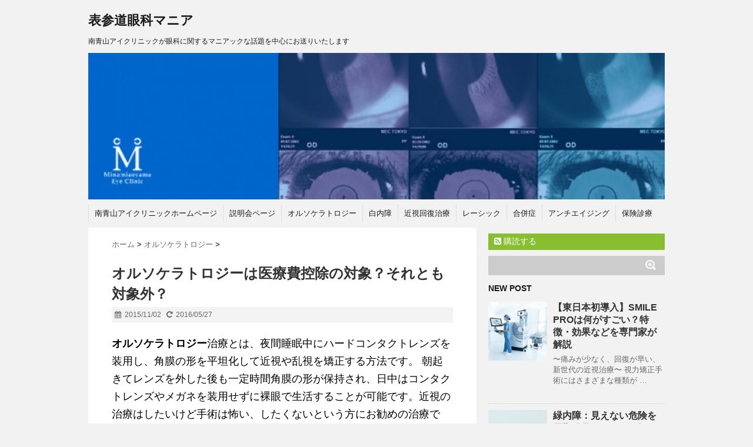

--- FILE ---
content_type: text/html; charset=UTF-8
request_url: https://www.minamiaoyama.or.jp/blog/post-939/
body_size: 16741
content:
<!DOCTYPE html>
<!--[if lt IE 7]> <html class="ie6" dir="ltr" lang="ja" prefix="og: https://ogp.me/ns#"> <![endif]-->
<!--[if IE 7]> <html class="i7" dir="ltr" lang="ja" prefix="og: https://ogp.me/ns#"> <![endif]-->
<!--[if IE 8]> <html class="ie" dir="ltr" lang="ja" prefix="og: https://ogp.me/ns#"> <![endif]-->
<!--[if gt IE 8]><!--> <html dir="ltr" lang="ja" prefix="og: https://ogp.me/ns#"> <!--<![endif]-->
<head>
<meta charset="UTF-8" />
<meta name="viewport" content="width=device-width,initial-scale=1.0,user-scalable=no">
<meta name="format-detection" content="telephone=no" />

<link rel="stylesheet" href="https://www.minamiaoyama.or.jp/blog/wp-content/themes/stinger5ver20150505b/css/normalize.css">
<link rel="stylesheet" href="https://www.minamiaoyama.or.jp/blog/wp-content/themes/stinger5ver20150505b/style.css" type="text/css" media="screen" />
<link rel="alternate" type="application/rss+xml" title="表参道眼科マニア RSS Feed" href="https://www.minamiaoyama.or.jp/blog/feed/" />
<link rel="pingback" href="https://www.minamiaoyama.or.jp/blog/xmlrpc.php" />
<link rel="shortcut icon" href="https://www.minamiaoyama.or.jp/blog/wp-content/themes/stinger5ver20150505b/images/logo.ico" />
<link href="//netdna.bootstrapcdn.com/font-awesome/4.0.3/css/font-awesome.css" rel="stylesheet">
<!--[if lt IE 9]>
<script src="//css3-mediaqueries-js.googlecode.com/svn/trunk/css3-mediaqueries.js"></script>
<script src="https://www.minamiaoyama.or.jp/blog/wp-content/themes/stinger5ver20150505b/js/html5shiv.js"></script>
<![endif]-->

		<!-- All in One SEO 4.9.3 - aioseo.com -->
		<title>オルソケラトロジーは医療費控除の対象？それとも対象外？ | 表参道眼科マニア</title>
	<meta name="description" content="オルソケラトロジー治療とは、夜間睡眠中にハードコンタクトレンズを装用し、角膜の形を平坦化して近視や乱視を矯正す" />
	<meta name="robots" content="max-image-preview:large" />
	<meta name="author" content="院長　戸田郁子監修"/>
	<link rel="canonical" href="https://www.minamiaoyama.or.jp/blog/post-939/" />
	<meta name="generator" content="All in One SEO (AIOSEO) 4.9.3" />
		<meta property="og:locale" content="ja_JP" />
		<meta property="og:site_name" content="表参道眼科マニア | 南青山アイクリニックが眼科に関するマニアックな話題を中心にお送りいたします" />
		<meta property="og:type" content="article" />
		<meta property="og:title" content="オルソケラトロジーは医療費控除の対象？それとも対象外？ | 表参道眼科マニア" />
		<meta property="og:description" content="オルソケラトロジー治療とは、夜間睡眠中にハードコンタクトレンズを装用し、角膜の形を平坦化して近視や乱視を矯正す" />
		<meta property="og:url" content="https://www.minamiaoyama.or.jp/blog/post-939/" />
		<meta property="article:published_time" content="2015-11-02T02:38:40+00:00" />
		<meta property="article:modified_time" content="2016-05-27T08:00:41+00:00" />
		<meta property="article:author" content="https://www.facebook.com/minamiaoyamaeyeclinic?fref=ts" />
		<meta name="twitter:card" content="summary" />
		<meta name="twitter:title" content="オルソケラトロジーは医療費控除の対象？それとも対象外？ | 表参道眼科マニア" />
		<meta name="twitter:description" content="オルソケラトロジー治療とは、夜間睡眠中にハードコンタクトレンズを装用し、角膜の形を平坦化して近視や乱視を矯正す" />
		<script type="application/ld+json" class="aioseo-schema">
			{"@context":"https:\/\/schema.org","@graph":[{"@type":"Article","@id":"https:\/\/www.minamiaoyama.or.jp\/blog\/post-939\/#article","name":"\u30aa\u30eb\u30bd\u30b1\u30e9\u30c8\u30ed\u30b8\u30fc\u306f\u533b\u7642\u8cbb\u63a7\u9664\u306e\u5bfe\u8c61\uff1f\u305d\u308c\u3068\u3082\u5bfe\u8c61\u5916\uff1f | \u8868\u53c2\u9053\u773c\u79d1\u30de\u30cb\u30a2","headline":"\u30aa\u30eb\u30bd\u30b1\u30e9\u30c8\u30ed\u30b8\u30fc\u306f\u533b\u7642\u8cbb\u63a7\u9664\u306e\u5bfe\u8c61\uff1f\u305d\u308c\u3068\u3082\u5bfe\u8c61\u5916\uff1f","author":{"@id":"https:\/\/www.minamiaoyama.or.jp\/blog\/author\/maec\/#author"},"publisher":{"@id":"https:\/\/www.minamiaoyama.or.jp\/blog\/#organization"},"image":{"@type":"ImageObject","url":"https:\/\/www.minamiaoyama.or.jp\/blog\/wp-content\/uploads\/2015\/09\/09_img00.jpg","width":284,"height":258},"datePublished":"2015-11-02T11:38:40+09:00","dateModified":"2016-05-27T17:00:41+09:00","inLanguage":"ja","mainEntityOfPage":{"@id":"https:\/\/www.minamiaoyama.or.jp\/blog\/post-939\/#webpage"},"isPartOf":{"@id":"https:\/\/www.minamiaoyama.or.jp\/blog\/post-939\/#webpage"},"articleSection":"\u30aa\u30eb\u30bd\u30b1\u30e9\u30c8\u30ed\u30b8\u30fc, \u30b9\u30bf\u30c3\u30d5\u30d6\u30ed\u30b0"},{"@type":"BreadcrumbList","@id":"https:\/\/www.minamiaoyama.or.jp\/blog\/post-939\/#breadcrumblist","itemListElement":[{"@type":"ListItem","@id":"https:\/\/www.minamiaoyama.or.jp\/blog#listItem","position":1,"name":"\u30db\u30fc\u30e0","item":"https:\/\/www.minamiaoyama.or.jp\/blog","nextItem":{"@type":"ListItem","@id":"https:\/\/www.minamiaoyama.or.jp\/blog\/category\/%e3%82%aa%e3%83%ab%e3%82%bd%e3%82%b1%e3%83%a9%e3%83%88%e3%83%ad%e3%82%b8%e3%83%bc\/#listItem","name":"\u30aa\u30eb\u30bd\u30b1\u30e9\u30c8\u30ed\u30b8\u30fc"}},{"@type":"ListItem","@id":"https:\/\/www.minamiaoyama.or.jp\/blog\/category\/%e3%82%aa%e3%83%ab%e3%82%bd%e3%82%b1%e3%83%a9%e3%83%88%e3%83%ad%e3%82%b8%e3%83%bc\/#listItem","position":2,"name":"\u30aa\u30eb\u30bd\u30b1\u30e9\u30c8\u30ed\u30b8\u30fc","item":"https:\/\/www.minamiaoyama.or.jp\/blog\/category\/%e3%82%aa%e3%83%ab%e3%82%bd%e3%82%b1%e3%83%a9%e3%83%88%e3%83%ad%e3%82%b8%e3%83%bc\/","nextItem":{"@type":"ListItem","@id":"https:\/\/www.minamiaoyama.or.jp\/blog\/post-939\/#listItem","name":"\u30aa\u30eb\u30bd\u30b1\u30e9\u30c8\u30ed\u30b8\u30fc\u306f\u533b\u7642\u8cbb\u63a7\u9664\u306e\u5bfe\u8c61\uff1f\u305d\u308c\u3068\u3082\u5bfe\u8c61\u5916\uff1f"},"previousItem":{"@type":"ListItem","@id":"https:\/\/www.minamiaoyama.or.jp\/blog#listItem","name":"\u30db\u30fc\u30e0"}},{"@type":"ListItem","@id":"https:\/\/www.minamiaoyama.or.jp\/blog\/post-939\/#listItem","position":3,"name":"\u30aa\u30eb\u30bd\u30b1\u30e9\u30c8\u30ed\u30b8\u30fc\u306f\u533b\u7642\u8cbb\u63a7\u9664\u306e\u5bfe\u8c61\uff1f\u305d\u308c\u3068\u3082\u5bfe\u8c61\u5916\uff1f","previousItem":{"@type":"ListItem","@id":"https:\/\/www.minamiaoyama.or.jp\/blog\/category\/%e3%82%aa%e3%83%ab%e3%82%bd%e3%82%b1%e3%83%a9%e3%83%88%e3%83%ad%e3%82%b8%e3%83%bc\/#listItem","name":"\u30aa\u30eb\u30bd\u30b1\u30e9\u30c8\u30ed\u30b8\u30fc"}}]},{"@type":"Organization","@id":"https:\/\/www.minamiaoyama.or.jp\/blog\/#organization","name":"\u8868\u53c2\u9053\u773c\u79d1\u30de\u30cb\u30a2","description":"\u5357\u9752\u5c71\u30a2\u30a4\u30af\u30ea\u30cb\u30c3\u30af\u304c\u773c\u79d1\u306b\u95a2\u3059\u308b\u30de\u30cb\u30a2\u30c3\u30af\u306a\u8a71\u984c\u3092\u4e2d\u5fc3\u306b\u304a\u9001\u308a\u3044\u305f\u3057\u307e\u3059","url":"https:\/\/www.minamiaoyama.or.jp\/blog\/"},{"@type":"Person","@id":"https:\/\/www.minamiaoyama.or.jp\/blog\/author\/maec\/#author","url":"https:\/\/www.minamiaoyama.or.jp\/blog\/author\/maec\/","name":"\u9662\u9577\u3000\u6238\u7530\u90c1\u5b50\u76e3\u4fee","image":{"@type":"ImageObject","@id":"https:\/\/www.minamiaoyama.or.jp\/blog\/post-939\/#authorImage","url":"https:\/\/secure.gravatar.com\/avatar\/e83e95c884edec5048bf93fc87e0bbc2?s=96&d=mm&r=g","width":96,"height":96,"caption":"\u9662\u9577\u3000\u6238\u7530\u90c1\u5b50\u76e3\u4fee"},"sameAs":["https:\/\/www.facebook.com\/minamiaoyamaeyeclinic?fref=ts"]},{"@type":"WebPage","@id":"https:\/\/www.minamiaoyama.or.jp\/blog\/post-939\/#webpage","url":"https:\/\/www.minamiaoyama.or.jp\/blog\/post-939\/","name":"\u30aa\u30eb\u30bd\u30b1\u30e9\u30c8\u30ed\u30b8\u30fc\u306f\u533b\u7642\u8cbb\u63a7\u9664\u306e\u5bfe\u8c61\uff1f\u305d\u308c\u3068\u3082\u5bfe\u8c61\u5916\uff1f | \u8868\u53c2\u9053\u773c\u79d1\u30de\u30cb\u30a2","description":"\u30aa\u30eb\u30bd\u30b1\u30e9\u30c8\u30ed\u30b8\u30fc\u6cbb\u7642\u3068\u306f\u3001\u591c\u9593\u7761\u7720\u4e2d\u306b\u30cf\u30fc\u30c9\u30b3\u30f3\u30bf\u30af\u30c8\u30ec\u30f3\u30ba\u3092\u88c5\u7528\u3057\u3001\u89d2\u819c\u306e\u5f62\u3092\u5e73\u5766\u5316\u3057\u3066\u8fd1\u8996\u3084\u4e71\u8996\u3092\u77ef\u6b63\u3059","inLanguage":"ja","isPartOf":{"@id":"https:\/\/www.minamiaoyama.or.jp\/blog\/#website"},"breadcrumb":{"@id":"https:\/\/www.minamiaoyama.or.jp\/blog\/post-939\/#breadcrumblist"},"author":{"@id":"https:\/\/www.minamiaoyama.or.jp\/blog\/author\/maec\/#author"},"creator":{"@id":"https:\/\/www.minamiaoyama.or.jp\/blog\/author\/maec\/#author"},"image":{"@type":"ImageObject","url":"https:\/\/www.minamiaoyama.or.jp\/blog\/wp-content\/uploads\/2015\/09\/09_img00.jpg","@id":"https:\/\/www.minamiaoyama.or.jp\/blog\/post-939\/#mainImage","width":284,"height":258},"primaryImageOfPage":{"@id":"https:\/\/www.minamiaoyama.or.jp\/blog\/post-939\/#mainImage"},"datePublished":"2015-11-02T11:38:40+09:00","dateModified":"2016-05-27T17:00:41+09:00"},{"@type":"WebSite","@id":"https:\/\/www.minamiaoyama.or.jp\/blog\/#website","url":"https:\/\/www.minamiaoyama.or.jp\/blog\/","name":"\u8868\u53c2\u9053\u773c\u79d1\u30de\u30cb\u30a2","description":"\u5357\u9752\u5c71\u30a2\u30a4\u30af\u30ea\u30cb\u30c3\u30af\u304c\u773c\u79d1\u306b\u95a2\u3059\u308b\u30de\u30cb\u30a2\u30c3\u30af\u306a\u8a71\u984c\u3092\u4e2d\u5fc3\u306b\u304a\u9001\u308a\u3044\u305f\u3057\u307e\u3059","inLanguage":"ja","publisher":{"@id":"https:\/\/www.minamiaoyama.or.jp\/blog\/#organization"}}]}
		</script>
		<!-- All in One SEO -->

<link rel='dns-prefetch' href='//ajax.googleapis.com' />
<link rel='dns-prefetch' href='//www.googletagmanager.com' />
<script type="text/javascript">
window._wpemojiSettings = {"baseUrl":"https:\/\/s.w.org\/images\/core\/emoji\/14.0.0\/72x72\/","ext":".png","svgUrl":"https:\/\/s.w.org\/images\/core\/emoji\/14.0.0\/svg\/","svgExt":".svg","source":{"concatemoji":"https:\/\/www.minamiaoyama.or.jp\/blog\/wp-includes\/js\/wp-emoji-release.min.js?ver=6.1.9"}};
/*! This file is auto-generated */
!function(e,a,t){var n,r,o,i=a.createElement("canvas"),p=i.getContext&&i.getContext("2d");function s(e,t){var a=String.fromCharCode,e=(p.clearRect(0,0,i.width,i.height),p.fillText(a.apply(this,e),0,0),i.toDataURL());return p.clearRect(0,0,i.width,i.height),p.fillText(a.apply(this,t),0,0),e===i.toDataURL()}function c(e){var t=a.createElement("script");t.src=e,t.defer=t.type="text/javascript",a.getElementsByTagName("head")[0].appendChild(t)}for(o=Array("flag","emoji"),t.supports={everything:!0,everythingExceptFlag:!0},r=0;r<o.length;r++)t.supports[o[r]]=function(e){if(p&&p.fillText)switch(p.textBaseline="top",p.font="600 32px Arial",e){case"flag":return s([127987,65039,8205,9895,65039],[127987,65039,8203,9895,65039])?!1:!s([55356,56826,55356,56819],[55356,56826,8203,55356,56819])&&!s([55356,57332,56128,56423,56128,56418,56128,56421,56128,56430,56128,56423,56128,56447],[55356,57332,8203,56128,56423,8203,56128,56418,8203,56128,56421,8203,56128,56430,8203,56128,56423,8203,56128,56447]);case"emoji":return!s([129777,127995,8205,129778,127999],[129777,127995,8203,129778,127999])}return!1}(o[r]),t.supports.everything=t.supports.everything&&t.supports[o[r]],"flag"!==o[r]&&(t.supports.everythingExceptFlag=t.supports.everythingExceptFlag&&t.supports[o[r]]);t.supports.everythingExceptFlag=t.supports.everythingExceptFlag&&!t.supports.flag,t.DOMReady=!1,t.readyCallback=function(){t.DOMReady=!0},t.supports.everything||(n=function(){t.readyCallback()},a.addEventListener?(a.addEventListener("DOMContentLoaded",n,!1),e.addEventListener("load",n,!1)):(e.attachEvent("onload",n),a.attachEvent("onreadystatechange",function(){"complete"===a.readyState&&t.readyCallback()})),(e=t.source||{}).concatemoji?c(e.concatemoji):e.wpemoji&&e.twemoji&&(c(e.twemoji),c(e.wpemoji)))}(window,document,window._wpemojiSettings);
</script>
<style type="text/css">
img.wp-smiley,
img.emoji {
	display: inline !important;
	border: none !important;
	box-shadow: none !important;
	height: 1em !important;
	width: 1em !important;
	margin: 0 0.07em !important;
	vertical-align: -0.1em !important;
	background: none !important;
	padding: 0 !important;
}
</style>
	<link rel='stylesheet' id='wp-block-library-css' href='https://www.minamiaoyama.or.jp/blog/wp-includes/css/dist/block-library/style.min.css?ver=6.1.9' type='text/css' media='all' />
<link rel='stylesheet' id='aioseo/css/src/vue/standalone/blocks/table-of-contents/global.scss-css' href='https://www.minamiaoyama.or.jp/blog/wp-content/plugins/all-in-one-seo-pack/dist/Lite/assets/css/table-of-contents/global.e90f6d47.css?ver=4.9.3' type='text/css' media='all' />
<link rel='stylesheet' id='classic-theme-styles-css' href='https://www.minamiaoyama.or.jp/blog/wp-includes/css/classic-themes.min.css?ver=1' type='text/css' media='all' />
<style id='global-styles-inline-css' type='text/css'>
body{--wp--preset--color--black: #000000;--wp--preset--color--cyan-bluish-gray: #abb8c3;--wp--preset--color--white: #ffffff;--wp--preset--color--pale-pink: #f78da7;--wp--preset--color--vivid-red: #cf2e2e;--wp--preset--color--luminous-vivid-orange: #ff6900;--wp--preset--color--luminous-vivid-amber: #fcb900;--wp--preset--color--light-green-cyan: #7bdcb5;--wp--preset--color--vivid-green-cyan: #00d084;--wp--preset--color--pale-cyan-blue: #8ed1fc;--wp--preset--color--vivid-cyan-blue: #0693e3;--wp--preset--color--vivid-purple: #9b51e0;--wp--preset--gradient--vivid-cyan-blue-to-vivid-purple: linear-gradient(135deg,rgba(6,147,227,1) 0%,rgb(155,81,224) 100%);--wp--preset--gradient--light-green-cyan-to-vivid-green-cyan: linear-gradient(135deg,rgb(122,220,180) 0%,rgb(0,208,130) 100%);--wp--preset--gradient--luminous-vivid-amber-to-luminous-vivid-orange: linear-gradient(135deg,rgba(252,185,0,1) 0%,rgba(255,105,0,1) 100%);--wp--preset--gradient--luminous-vivid-orange-to-vivid-red: linear-gradient(135deg,rgba(255,105,0,1) 0%,rgb(207,46,46) 100%);--wp--preset--gradient--very-light-gray-to-cyan-bluish-gray: linear-gradient(135deg,rgb(238,238,238) 0%,rgb(169,184,195) 100%);--wp--preset--gradient--cool-to-warm-spectrum: linear-gradient(135deg,rgb(74,234,220) 0%,rgb(151,120,209) 20%,rgb(207,42,186) 40%,rgb(238,44,130) 60%,rgb(251,105,98) 80%,rgb(254,248,76) 100%);--wp--preset--gradient--blush-light-purple: linear-gradient(135deg,rgb(255,206,236) 0%,rgb(152,150,240) 100%);--wp--preset--gradient--blush-bordeaux: linear-gradient(135deg,rgb(254,205,165) 0%,rgb(254,45,45) 50%,rgb(107,0,62) 100%);--wp--preset--gradient--luminous-dusk: linear-gradient(135deg,rgb(255,203,112) 0%,rgb(199,81,192) 50%,rgb(65,88,208) 100%);--wp--preset--gradient--pale-ocean: linear-gradient(135deg,rgb(255,245,203) 0%,rgb(182,227,212) 50%,rgb(51,167,181) 100%);--wp--preset--gradient--electric-grass: linear-gradient(135deg,rgb(202,248,128) 0%,rgb(113,206,126) 100%);--wp--preset--gradient--midnight: linear-gradient(135deg,rgb(2,3,129) 0%,rgb(40,116,252) 100%);--wp--preset--duotone--dark-grayscale: url('#wp-duotone-dark-grayscale');--wp--preset--duotone--grayscale: url('#wp-duotone-grayscale');--wp--preset--duotone--purple-yellow: url('#wp-duotone-purple-yellow');--wp--preset--duotone--blue-red: url('#wp-duotone-blue-red');--wp--preset--duotone--midnight: url('#wp-duotone-midnight');--wp--preset--duotone--magenta-yellow: url('#wp-duotone-magenta-yellow');--wp--preset--duotone--purple-green: url('#wp-duotone-purple-green');--wp--preset--duotone--blue-orange: url('#wp-duotone-blue-orange');--wp--preset--font-size--small: 13px;--wp--preset--font-size--medium: 20px;--wp--preset--font-size--large: 36px;--wp--preset--font-size--x-large: 42px;--wp--preset--spacing--20: 0.44rem;--wp--preset--spacing--30: 0.67rem;--wp--preset--spacing--40: 1rem;--wp--preset--spacing--50: 1.5rem;--wp--preset--spacing--60: 2.25rem;--wp--preset--spacing--70: 3.38rem;--wp--preset--spacing--80: 5.06rem;}:where(.is-layout-flex){gap: 0.5em;}body .is-layout-flow > .alignleft{float: left;margin-inline-start: 0;margin-inline-end: 2em;}body .is-layout-flow > .alignright{float: right;margin-inline-start: 2em;margin-inline-end: 0;}body .is-layout-flow > .aligncenter{margin-left: auto !important;margin-right: auto !important;}body .is-layout-constrained > .alignleft{float: left;margin-inline-start: 0;margin-inline-end: 2em;}body .is-layout-constrained > .alignright{float: right;margin-inline-start: 2em;margin-inline-end: 0;}body .is-layout-constrained > .aligncenter{margin-left: auto !important;margin-right: auto !important;}body .is-layout-constrained > :where(:not(.alignleft):not(.alignright):not(.alignfull)){max-width: var(--wp--style--global--content-size);margin-left: auto !important;margin-right: auto !important;}body .is-layout-constrained > .alignwide{max-width: var(--wp--style--global--wide-size);}body .is-layout-flex{display: flex;}body .is-layout-flex{flex-wrap: wrap;align-items: center;}body .is-layout-flex > *{margin: 0;}:where(.wp-block-columns.is-layout-flex){gap: 2em;}.has-black-color{color: var(--wp--preset--color--black) !important;}.has-cyan-bluish-gray-color{color: var(--wp--preset--color--cyan-bluish-gray) !important;}.has-white-color{color: var(--wp--preset--color--white) !important;}.has-pale-pink-color{color: var(--wp--preset--color--pale-pink) !important;}.has-vivid-red-color{color: var(--wp--preset--color--vivid-red) !important;}.has-luminous-vivid-orange-color{color: var(--wp--preset--color--luminous-vivid-orange) !important;}.has-luminous-vivid-amber-color{color: var(--wp--preset--color--luminous-vivid-amber) !important;}.has-light-green-cyan-color{color: var(--wp--preset--color--light-green-cyan) !important;}.has-vivid-green-cyan-color{color: var(--wp--preset--color--vivid-green-cyan) !important;}.has-pale-cyan-blue-color{color: var(--wp--preset--color--pale-cyan-blue) !important;}.has-vivid-cyan-blue-color{color: var(--wp--preset--color--vivid-cyan-blue) !important;}.has-vivid-purple-color{color: var(--wp--preset--color--vivid-purple) !important;}.has-black-background-color{background-color: var(--wp--preset--color--black) !important;}.has-cyan-bluish-gray-background-color{background-color: var(--wp--preset--color--cyan-bluish-gray) !important;}.has-white-background-color{background-color: var(--wp--preset--color--white) !important;}.has-pale-pink-background-color{background-color: var(--wp--preset--color--pale-pink) !important;}.has-vivid-red-background-color{background-color: var(--wp--preset--color--vivid-red) !important;}.has-luminous-vivid-orange-background-color{background-color: var(--wp--preset--color--luminous-vivid-orange) !important;}.has-luminous-vivid-amber-background-color{background-color: var(--wp--preset--color--luminous-vivid-amber) !important;}.has-light-green-cyan-background-color{background-color: var(--wp--preset--color--light-green-cyan) !important;}.has-vivid-green-cyan-background-color{background-color: var(--wp--preset--color--vivid-green-cyan) !important;}.has-pale-cyan-blue-background-color{background-color: var(--wp--preset--color--pale-cyan-blue) !important;}.has-vivid-cyan-blue-background-color{background-color: var(--wp--preset--color--vivid-cyan-blue) !important;}.has-vivid-purple-background-color{background-color: var(--wp--preset--color--vivid-purple) !important;}.has-black-border-color{border-color: var(--wp--preset--color--black) !important;}.has-cyan-bluish-gray-border-color{border-color: var(--wp--preset--color--cyan-bluish-gray) !important;}.has-white-border-color{border-color: var(--wp--preset--color--white) !important;}.has-pale-pink-border-color{border-color: var(--wp--preset--color--pale-pink) !important;}.has-vivid-red-border-color{border-color: var(--wp--preset--color--vivid-red) !important;}.has-luminous-vivid-orange-border-color{border-color: var(--wp--preset--color--luminous-vivid-orange) !important;}.has-luminous-vivid-amber-border-color{border-color: var(--wp--preset--color--luminous-vivid-amber) !important;}.has-light-green-cyan-border-color{border-color: var(--wp--preset--color--light-green-cyan) !important;}.has-vivid-green-cyan-border-color{border-color: var(--wp--preset--color--vivid-green-cyan) !important;}.has-pale-cyan-blue-border-color{border-color: var(--wp--preset--color--pale-cyan-blue) !important;}.has-vivid-cyan-blue-border-color{border-color: var(--wp--preset--color--vivid-cyan-blue) !important;}.has-vivid-purple-border-color{border-color: var(--wp--preset--color--vivid-purple) !important;}.has-vivid-cyan-blue-to-vivid-purple-gradient-background{background: var(--wp--preset--gradient--vivid-cyan-blue-to-vivid-purple) !important;}.has-light-green-cyan-to-vivid-green-cyan-gradient-background{background: var(--wp--preset--gradient--light-green-cyan-to-vivid-green-cyan) !important;}.has-luminous-vivid-amber-to-luminous-vivid-orange-gradient-background{background: var(--wp--preset--gradient--luminous-vivid-amber-to-luminous-vivid-orange) !important;}.has-luminous-vivid-orange-to-vivid-red-gradient-background{background: var(--wp--preset--gradient--luminous-vivid-orange-to-vivid-red) !important;}.has-very-light-gray-to-cyan-bluish-gray-gradient-background{background: var(--wp--preset--gradient--very-light-gray-to-cyan-bluish-gray) !important;}.has-cool-to-warm-spectrum-gradient-background{background: var(--wp--preset--gradient--cool-to-warm-spectrum) !important;}.has-blush-light-purple-gradient-background{background: var(--wp--preset--gradient--blush-light-purple) !important;}.has-blush-bordeaux-gradient-background{background: var(--wp--preset--gradient--blush-bordeaux) !important;}.has-luminous-dusk-gradient-background{background: var(--wp--preset--gradient--luminous-dusk) !important;}.has-pale-ocean-gradient-background{background: var(--wp--preset--gradient--pale-ocean) !important;}.has-electric-grass-gradient-background{background: var(--wp--preset--gradient--electric-grass) !important;}.has-midnight-gradient-background{background: var(--wp--preset--gradient--midnight) !important;}.has-small-font-size{font-size: var(--wp--preset--font-size--small) !important;}.has-medium-font-size{font-size: var(--wp--preset--font-size--medium) !important;}.has-large-font-size{font-size: var(--wp--preset--font-size--large) !important;}.has-x-large-font-size{font-size: var(--wp--preset--font-size--x-large) !important;}
.wp-block-navigation a:where(:not(.wp-element-button)){color: inherit;}
:where(.wp-block-columns.is-layout-flex){gap: 2em;}
.wp-block-pullquote{font-size: 1.5em;line-height: 1.6;}
</style>
<script type='text/javascript' src='https://ajax.googleapis.com/ajax/libs/jquery/1.11.1/jquery.min.js?ver=6.1.9' id='jquery-js'></script>

<!-- Google アナリティクス スニペット (Site Kit が追加) -->
<script type='text/javascript' src='https://www.googletagmanager.com/gtag/js?id=UA-224718913-1' id='google_gtagjs-js' async></script>
<script type='text/javascript' id='google_gtagjs-js-after'>
window.dataLayer = window.dataLayer || [];function gtag(){dataLayer.push(arguments);}
gtag('set', 'linker', {"domains":["www.minamiaoyama.or.jp"]} );
gtag("js", new Date());
gtag("set", "developer_id.dZTNiMT", true);
gtag("config", "UA-224718913-1", {"anonymize_ip":true});
gtag("config", "G-D2NK8HSJ2M");
</script>

<!-- (ここまで) Google アナリティクス スニペット (Site Kit が追加) -->
<link rel="https://api.w.org/" href="https://www.minamiaoyama.or.jp/blog/wp-json/" /><link rel="alternate" type="application/json" href="https://www.minamiaoyama.or.jp/blog/wp-json/wp/v2/posts/939" /><link rel='shortlink' href='https://www.minamiaoyama.or.jp/blog/?p=939' />
<link rel="alternate" type="application/json+oembed" href="https://www.minamiaoyama.or.jp/blog/wp-json/oembed/1.0/embed?url=https%3A%2F%2Fwww.minamiaoyama.or.jp%2Fblog%2Fpost-939%2F" />
<link rel="alternate" type="text/xml+oembed" href="https://www.minamiaoyama.or.jp/blog/wp-json/oembed/1.0/embed?url=https%3A%2F%2Fwww.minamiaoyama.or.jp%2Fblog%2Fpost-939%2F&#038;format=xml" />
<meta name="generator" content="Site Kit by Google 1.71.0" /><style type="text/css">
/*グループ1
------------------------------------------------------------*/
/*ブログタイトル*/
header .sitename a {
 color: #1a1a1a;
}
/* メニュー */
nav li a {
 color: #1a1a1a;
}
/*キャプション */

header h1 {
 color: #1a1a1a;
}
header .descr {
 color: #1a1a1a;
}
/* アコーディオン */
#s-navi dt.trigger .op {
	color: #1a1a1a;
}
.acordion_tree li a {
	color: #1a1a1a;
}
/* サイド見出し */
aside h4 {
 color: #1a1a1a;
}
/* フッター文字 */
#footer,#footer .copy {
color: #1a1a1a;
}
/*グループ2
------------------------------------------------------------*/
/* 中見出し */
h2 {
 background: #f3f3f3;
 color: #1a1a1a;
}
h2:after {
 border-top: 10px solid #f3f3f3;
}
h2:before {
 border-top: 10px solid #f3f3f3;
}
/*小見出し*/
.post h3 {
 border-bottom: 1px #f3f3f3 dotted;
}
/* 記事タイトル下の線 */
.blogbox {
 border-top-color: #f3f3f3;
 border-bottom-color: #f3f3f3;
}
/* コメントボタン色 */
#comments input[type="submit"] {
background-color: #f3f3f3;
}
#comments input[type="submit"] {
color: #1a1a1a;
}
/*グループ3
------------------------------------------------------------*/
/* 記事タイトル下 */
.blogbox {
 background: #f3f3f3;
}
/*h4*/
.post h4{
background-color:#f3f3f3;
}
/* コメント */
#comments {
 background: #f3f3f3;
}
/* カレンダー曜日背景 */
#wp-calendar thead tr th {
 background: #f3f3f3;
}
/*グループ4
------------------------------------------------------------*/
/* RSSボタン */
.rssbox a {
	background-color: #87BF31;
}
/*グループ5
------------------------------------------------------------*/
/* 検索フォーム */
#s {
 background: #ccc;
}
#searchsubmit{
 background: #ccc;
}

</style>
<meta name="google-site-verification" content="9D-sYreEoOXiool6vvVRtEL2LIex98IGxc8_JnIglEs"><!-- All in one Favicon 4.8 --><link rel="shortcut icon" href="https://www.minamiaoyama.or.jp/blog/wp-content/uploads/2020/01/favicon.ico" />
<style type="text/css" id="custom-background-css">
body.custom-background { background-color: #f2f2f2; }
</style>
	<style type="text/css">.saboxplugin-wrap{-webkit-box-sizing:border-box;-moz-box-sizing:border-box;-ms-box-sizing:border-box;box-sizing:border-box;border:1px solid #eee;width:100%;clear:both;display:block;overflow:hidden;word-wrap:break-word;position:relative}.saboxplugin-wrap .saboxplugin-gravatar{float:left;padding:0 20px 20px 20px}.saboxplugin-wrap .saboxplugin-gravatar img{max-width:100px;height:auto;border-radius:0;}.saboxplugin-wrap .saboxplugin-authorname{font-size:18px;line-height:1;margin:20px 0 0 20px;display:block}.saboxplugin-wrap .saboxplugin-authorname a{text-decoration:none}.saboxplugin-wrap .saboxplugin-authorname a:focus{outline:0}.saboxplugin-wrap .saboxplugin-desc{display:block;margin:5px 20px}.saboxplugin-wrap .saboxplugin-desc a{text-decoration:underline}.saboxplugin-wrap .saboxplugin-desc p{margin:5px 0 12px}.saboxplugin-wrap .saboxplugin-web{margin:0 20px 15px;text-align:left}.saboxplugin-wrap .sab-web-position{text-align:right}.saboxplugin-wrap .saboxplugin-web a{color:#ccc;text-decoration:none}.saboxplugin-wrap .saboxplugin-socials{position:relative;display:block;background:#fcfcfc;padding:5px;border-top:1px solid #eee}.saboxplugin-wrap .saboxplugin-socials a svg{width:20px;height:20px}.saboxplugin-wrap .saboxplugin-socials a svg .st2{fill:#fff; transform-origin:center center;}.saboxplugin-wrap .saboxplugin-socials a svg .st1{fill:rgba(0,0,0,.3)}.saboxplugin-wrap .saboxplugin-socials a:hover{opacity:.8;-webkit-transition:opacity .4s;-moz-transition:opacity .4s;-o-transition:opacity .4s;transition:opacity .4s;box-shadow:none!important;-webkit-box-shadow:none!important}.saboxplugin-wrap .saboxplugin-socials .saboxplugin-icon-color{box-shadow:none;padding:0;border:0;-webkit-transition:opacity .4s;-moz-transition:opacity .4s;-o-transition:opacity .4s;transition:opacity .4s;display:inline-block;color:#fff;font-size:0;text-decoration:inherit;margin:5px;-webkit-border-radius:0;-moz-border-radius:0;-ms-border-radius:0;-o-border-radius:0;border-radius:0;overflow:hidden}.saboxplugin-wrap .saboxplugin-socials .saboxplugin-icon-grey{text-decoration:inherit;box-shadow:none;position:relative;display:-moz-inline-stack;display:inline-block;vertical-align:middle;zoom:1;margin:10px 5px;color:#444;fill:#444}.clearfix:after,.clearfix:before{content:' ';display:table;line-height:0;clear:both}.ie7 .clearfix{zoom:1}.saboxplugin-socials.sabox-colored .saboxplugin-icon-color .sab-twitch{border-color:#38245c}.saboxplugin-socials.sabox-colored .saboxplugin-icon-color .sab-addthis{border-color:#e91c00}.saboxplugin-socials.sabox-colored .saboxplugin-icon-color .sab-behance{border-color:#003eb0}.saboxplugin-socials.sabox-colored .saboxplugin-icon-color .sab-delicious{border-color:#06c}.saboxplugin-socials.sabox-colored .saboxplugin-icon-color .sab-deviantart{border-color:#036824}.saboxplugin-socials.sabox-colored .saboxplugin-icon-color .sab-digg{border-color:#00327c}.saboxplugin-socials.sabox-colored .saboxplugin-icon-color .sab-dribbble{border-color:#ba1655}.saboxplugin-socials.sabox-colored .saboxplugin-icon-color .sab-facebook{border-color:#1e2e4f}.saboxplugin-socials.sabox-colored .saboxplugin-icon-color .sab-flickr{border-color:#003576}.saboxplugin-socials.sabox-colored .saboxplugin-icon-color .sab-github{border-color:#264874}.saboxplugin-socials.sabox-colored .saboxplugin-icon-color .sab-google{border-color:#0b51c5}.saboxplugin-socials.sabox-colored .saboxplugin-icon-color .sab-googleplus{border-color:#96271a}.saboxplugin-socials.sabox-colored .saboxplugin-icon-color .sab-html5{border-color:#902e13}.saboxplugin-socials.sabox-colored .saboxplugin-icon-color .sab-instagram{border-color:#1630aa}.saboxplugin-socials.sabox-colored .saboxplugin-icon-color .sab-linkedin{border-color:#00344f}.saboxplugin-socials.sabox-colored .saboxplugin-icon-color .sab-pinterest{border-color:#5b040e}.saboxplugin-socials.sabox-colored .saboxplugin-icon-color .sab-reddit{border-color:#992900}.saboxplugin-socials.sabox-colored .saboxplugin-icon-color .sab-rss{border-color:#a43b0a}.saboxplugin-socials.sabox-colored .saboxplugin-icon-color .sab-sharethis{border-color:#5d8420}.saboxplugin-socials.sabox-colored .saboxplugin-icon-color .sab-skype{border-color:#00658a}.saboxplugin-socials.sabox-colored .saboxplugin-icon-color .sab-soundcloud{border-color:#995200}.saboxplugin-socials.sabox-colored .saboxplugin-icon-color .sab-spotify{border-color:#0f612c}.saboxplugin-socials.sabox-colored .saboxplugin-icon-color .sab-stackoverflow{border-color:#a95009}.saboxplugin-socials.sabox-colored .saboxplugin-icon-color .sab-steam{border-color:#006388}.saboxplugin-socials.sabox-colored .saboxplugin-icon-color .sab-user_email{border-color:#b84e05}.saboxplugin-socials.sabox-colored .saboxplugin-icon-color .sab-stumbleUpon{border-color:#9b280e}.saboxplugin-socials.sabox-colored .saboxplugin-icon-color .sab-tumblr{border-color:#10151b}.saboxplugin-socials.sabox-colored .saboxplugin-icon-color .sab-twitter{border-color:#0967a0}.saboxplugin-socials.sabox-colored .saboxplugin-icon-color .sab-vimeo{border-color:#0d7091}.saboxplugin-socials.sabox-colored .saboxplugin-icon-color .sab-windows{border-color:#003f71}.saboxplugin-socials.sabox-colored .saboxplugin-icon-color .sab-whatsapp{border-color:#003f71}.saboxplugin-socials.sabox-colored .saboxplugin-icon-color .sab-wordpress{border-color:#0f3647}.saboxplugin-socials.sabox-colored .saboxplugin-icon-color .sab-yahoo{border-color:#14002d}.saboxplugin-socials.sabox-colored .saboxplugin-icon-color .sab-youtube{border-color:#900}.saboxplugin-socials.sabox-colored .saboxplugin-icon-color .sab-xing{border-color:#000202}.saboxplugin-socials.sabox-colored .saboxplugin-icon-color .sab-mixcloud{border-color:#2475a0}.saboxplugin-socials.sabox-colored .saboxplugin-icon-color .sab-vk{border-color:#243549}.saboxplugin-socials.sabox-colored .saboxplugin-icon-color .sab-medium{border-color:#00452c}.saboxplugin-socials.sabox-colored .saboxplugin-icon-color .sab-quora{border-color:#420e00}.saboxplugin-socials.sabox-colored .saboxplugin-icon-color .sab-meetup{border-color:#9b181c}.saboxplugin-socials.sabox-colored .saboxplugin-icon-color .sab-goodreads{border-color:#000}.saboxplugin-socials.sabox-colored .saboxplugin-icon-color .sab-snapchat{border-color:#999700}.saboxplugin-socials.sabox-colored .saboxplugin-icon-color .sab-500px{border-color:#00557f}.saboxplugin-socials.sabox-colored .saboxplugin-icon-color .sab-mastodont{border-color:#185886}.sabox-plus-item{margin-bottom:20px}@media screen and (max-width:480px){.saboxplugin-wrap{text-align:center}.saboxplugin-wrap .saboxplugin-gravatar{float:none;padding:20px 0;text-align:center;margin:0 auto;display:block}.saboxplugin-wrap .saboxplugin-gravatar img{float:none;display:inline-block;display:-moz-inline-stack;vertical-align:middle;zoom:1}.saboxplugin-wrap .saboxplugin-desc{margin:0 10px 20px;text-align:center}.saboxplugin-wrap .saboxplugin-authorname{text-align:center;margin:10px 0 20px}}body .saboxplugin-authorname a,body .saboxplugin-authorname a:hover{box-shadow:none;-webkit-box-shadow:none}a.sab-profile-edit{font-size:16px!important;line-height:1!important}.sab-edit-settings a,a.sab-profile-edit{color:#0073aa!important;box-shadow:none!important;-webkit-box-shadow:none!important}.sab-edit-settings{margin-right:15px;position:absolute;right:0;z-index:2;bottom:10px;line-height:20px}.sab-edit-settings i{margin-left:5px}.saboxplugin-socials{line-height:1!important}.rtl .saboxplugin-wrap .saboxplugin-gravatar{float:right}.rtl .saboxplugin-wrap .saboxplugin-authorname{display:flex;align-items:center}.rtl .saboxplugin-wrap .saboxplugin-authorname .sab-profile-edit{margin-right:10px}.rtl .sab-edit-settings{right:auto;left:0}img.sab-custom-avatar{max-width:75px;}.saboxplugin-wrap .saboxplugin-socials .saboxplugin-icon-color {-webkit-border-radius:50%;-moz-border-radius:50%;-ms-border-radius:50%;-o-border-radius:50%;border-radius:50%;}.saboxplugin-wrap .saboxplugin-socials .saboxplugin-icon-color .st1 {display: none;}.saboxplugin-wrap {margin-top:0px; margin-bottom:0px; padding: 0px 0px }.saboxplugin-wrap .saboxplugin-authorname {font-size:18px; line-height:25px;}.saboxplugin-wrap .saboxplugin-desc p, .saboxplugin-wrap .saboxplugin-desc {font-size:14px !important; line-height:21px !important;}.saboxplugin-wrap .saboxplugin-web {font-size:14px;}.saboxplugin-wrap .saboxplugin-socials a svg {width:36px;height:36px;}</style><link rel="icon" href="https://www.minamiaoyama.or.jp/blog/wp-content/uploads/2018/10/favicon-1.ico" sizes="32x32" />
<link rel="icon" href="https://www.minamiaoyama.or.jp/blog/wp-content/uploads/2018/10/favicon-1.ico" sizes="192x192" />
<link rel="apple-touch-icon" href="https://www.minamiaoyama.or.jp/blog/wp-content/uploads/2018/10/favicon-1.ico" />
<meta name="msapplication-TileImage" content="https://www.minamiaoyama.or.jp/blog/wp-content/uploads/2018/10/favicon-1.ico" />
</head>
<body class="post-template-default single single-post postid-939 single-format-standard custom-background">

<div id="fb-root"></div>
<script>(function(d, s, id) {
  var js, fjs = d.getElementsByTagName(s)[0];
  if (d.getElementById(id)) return;
  js = d.createElement(s); js.id = id;
  js.src = "//connect.facebook.net/ja_KS/sdk.js#xfbml=1&version=v2.5";
  fjs.parentNode.insertBefore(js, fjs);
}(document, 'script', 'facebook-jssdk'));</script>

<!-- アコーディオン -->
<nav id="s-navi" class="pcnone">
  <dl class="acordion">
    <dt class="trigger">
      <p><span class="op"><i class="fa fa-bars"></i>&nbsp; MENU</span></p>
    </dt>
    <dd class="acordion_tree">
      <ul>
        <div class="menu-blognavi-container"><ul id="menu-blognavi" class="menu"><li id="menu-item-277" class="menu-item menu-item-type-custom menu-item-object-custom menu-item-277"><a href="https://www.minamiaoyama.or.jp">南青山アイクリニックホームページ</a></li>
<li id="menu-item-802" class="menu-item menu-item-type-custom menu-item-object-custom menu-item-802"><a href="https://www.minamiaoyama.or.jp/schedule_setsumei/index.html">説明会ページ</a></li>
<li id="menu-item-1436" class="menu-item menu-item-type-taxonomy menu-item-object-category current-post-ancestor current-menu-parent current-post-parent menu-item-1436"><a href="https://www.minamiaoyama.or.jp/blog/category/%e3%82%aa%e3%83%ab%e3%82%bd%e3%82%b1%e3%83%a9%e3%83%88%e3%83%ad%e3%82%b8%e3%83%bc/">オルソケラトロジー</a></li>
<li id="menu-item-1438" class="menu-item menu-item-type-taxonomy menu-item-object-category menu-item-1438"><a href="https://www.minamiaoyama.or.jp/blog/category/%e7%99%bd%e5%86%85%e9%9a%9c/">白内障</a></li>
<li id="menu-item-1439" class="menu-item menu-item-type-taxonomy menu-item-object-category menu-item-1439"><a href="https://www.minamiaoyama.or.jp/blog/category/%e8%bf%91%e8%a6%96%e5%9b%9e%e5%be%a9%e6%b2%bb%e7%99%82/">近視回復治療</a></li>
<li id="menu-item-1440" class="menu-item menu-item-type-taxonomy menu-item-object-category menu-item-1440"><a href="https://www.minamiaoyama.or.jp/blog/category/%e3%83%ac%e3%83%bc%e3%82%b7%e3%83%83%e3%82%af/">レーシック</a></li>
<li id="menu-item-1441" class="menu-item menu-item-type-taxonomy menu-item-object-category menu-item-1441"><a href="https://www.minamiaoyama.or.jp/blog/category/%e3%83%ac%e3%83%bc%e3%82%b7%e3%83%83%e3%82%af/%e5%90%88%e4%bd%b5%e7%97%87/">合併症</a></li>
<li id="menu-item-1443" class="menu-item menu-item-type-taxonomy menu-item-object-category menu-item-1443"><a href="https://www.minamiaoyama.or.jp/blog/category/%e3%82%a2%e3%83%b3%e3%83%81%e3%82%a8%e3%82%a4%e3%82%b8%e3%83%b3%e3%82%b0/">アンチエイジング</a></li>
<li id="menu-item-1445" class="menu-item menu-item-type-taxonomy menu-item-object-category menu-item-1445"><a href="https://www.minamiaoyama.or.jp/blog/category/%e4%bf%9d%e9%99%ba%e8%a8%ba%e7%99%82/">保険診療</a></li>
</ul></div>      </ul>
      <div class="clear"></div>
    </dd>
  </dl>
</nav>
<!-- /アコーディオン -->
<div id="wrapper">
<header> 
  <!-- ロゴ又はブログ名 -->
  <p class="sitename"><a href="https://www.minamiaoyama.or.jp/blog/">
        表参道眼科マニア        </a></p>
  <!-- キャプション -->
    <p class="descr">
    南青山アイクリニックが眼科に関するマニアックな話題を中心にお送りいたします  </p>
    
  <!--
カスタムヘッダー画像
-->
  <div id="gazou">
        <p id="headimg"><img src="https://www.minamiaoyama.or.jp/blog/wp-content/uploads/2015/08/cropped-blog_header_2014-06-241.jpg" alt="*" width="980" height="250" /></p>
      </div>
  <!-- /gazou --> 
  <!--
メニュー
-->
  <nav class="smanone clearfix">
    <div class="menu-blognavi-container"><ul id="menu-blognavi-1" class="menu"><li class="menu-item menu-item-type-custom menu-item-object-custom menu-item-277"><a href="https://www.minamiaoyama.or.jp">南青山アイクリニックホームページ</a></li>
<li class="menu-item menu-item-type-custom menu-item-object-custom menu-item-802"><a href="https://www.minamiaoyama.or.jp/schedule_setsumei/index.html">説明会ページ</a></li>
<li class="menu-item menu-item-type-taxonomy menu-item-object-category current-post-ancestor current-menu-parent current-post-parent menu-item-1436"><a href="https://www.minamiaoyama.or.jp/blog/category/%e3%82%aa%e3%83%ab%e3%82%bd%e3%82%b1%e3%83%a9%e3%83%88%e3%83%ad%e3%82%b8%e3%83%bc/">オルソケラトロジー</a></li>
<li class="menu-item menu-item-type-taxonomy menu-item-object-category menu-item-1438"><a href="https://www.minamiaoyama.or.jp/blog/category/%e7%99%bd%e5%86%85%e9%9a%9c/">白内障</a></li>
<li class="menu-item menu-item-type-taxonomy menu-item-object-category menu-item-1439"><a href="https://www.minamiaoyama.or.jp/blog/category/%e8%bf%91%e8%a6%96%e5%9b%9e%e5%be%a9%e6%b2%bb%e7%99%82/">近視回復治療</a></li>
<li class="menu-item menu-item-type-taxonomy menu-item-object-category menu-item-1440"><a href="https://www.minamiaoyama.or.jp/blog/category/%e3%83%ac%e3%83%bc%e3%82%b7%e3%83%83%e3%82%af/">レーシック</a></li>
<li class="menu-item menu-item-type-taxonomy menu-item-object-category menu-item-1441"><a href="https://www.minamiaoyama.or.jp/blog/category/%e3%83%ac%e3%83%bc%e3%82%b7%e3%83%83%e3%82%af/%e5%90%88%e4%bd%b5%e7%97%87/">合併症</a></li>
<li class="menu-item menu-item-type-taxonomy menu-item-object-category menu-item-1443"><a href="https://www.minamiaoyama.or.jp/blog/category/%e3%82%a2%e3%83%b3%e3%83%81%e3%82%a8%e3%82%a4%e3%82%b8%e3%83%b3%e3%82%b0/">アンチエイジング</a></li>
<li class="menu-item menu-item-type-taxonomy menu-item-object-category menu-item-1445"><a href="https://www.minamiaoyama.or.jp/blog/category/%e4%bf%9d%e9%99%ba%e8%a8%ba%e7%99%82/">保険診療</a></li>
</ul></div>  </nav>
</header>
<div id="content" class="clearfix">
  <div id="contentInner">
    <main>
      <article>
        <div class="post"> 
          <!--ぱんくず -->
          <div id="breadcrumb">
            <div itemscope itemtype="https://data-vocabulary.org/Breadcrumb"> <a href="https://www.minamiaoyama.or.jp/blog" itemprop="url"> <span itemprop="title">ホーム</span> </a> &gt; </div>
                                                                        <div itemscope itemtype="https://data-vocabulary.org/Breadcrumb"> <a href="https://www.minamiaoyama.or.jp/blog/category/%e3%82%aa%e3%83%ab%e3%82%bd%e3%82%b1%e3%83%a9%e3%83%88%e3%83%ad%e3%82%b8%e3%83%bc/" itemprop="url"> <span itemprop="title">オルソケラトロジー</span> </a> &gt; </div>
                      </div>
          <!--/ ぱんくず --> 
          
          <!--ループ開始 -->
                    <h1 class="entry-title">
            オルソケラトロジーは医療費控除の対象？それとも対象外？          </h1>
          <div class="blogbox">
            <p><span class="kdate"><i class="fa fa-calendar"></i>&nbsp;
              <time class="entry-date" datetime="2015-11-02T11:38:40+09:00">
                2015/11/02              </time>
              &nbsp;
               <i class="fa fa-repeat"></i>&nbsp; 2016/05/27              </span> </p>
          </div>
          <p><strong>オルソケラトロジー</strong>治療とは、夜間睡眠中にハードコンタクトレンズを装用し、角膜の形を平坦化して近視や乱視を矯正する方法です。 朝起きてレンズを外した後も一定時間角膜の形が保持され、日中はコンタクトレンズやメガネを装用せずに裸眼で生活することが可能です。近視の治療はしたいけど手術は怖い、したくないという方にお勧めの治療です。</p>
<p>&nbsp;</p>
<p>南青山アイクリニックでは2008年からオルソケラトロジー治療を開始し、現在では<strong>1,000件以上</strong>の治療を行っております。</p>
<p>&nbsp;</p>
<p>オルソケラトロジー治療を行っている患者様から治療費は医療控除の対象になるかという質問をよくいただきますがオルソケラトロジー治療は、眼の機能それ自体を医学的な方法で正常な状態に一時的に回復させるものであり、それに係る費用は、医師の診療又は治療の対価と認められています。</p>
<p>そのため、<span style="color: #ff0000;"><strong>オルソケラトロジー治療は医療費控除の対象になります。</strong></span></p>
<p>&nbsp;</p>
<p>医療費控除とは、自己又は自己と生計を一にする配偶者やその他の親族のために医療費を支払った場合には、一定の金額の所得控除を受けることができる制度のことです。</p>
<p>オルソケラトロジー治療の他にも、眼科治療で医療費控除の対象となるものは、保険診療での手術や診察、自由診療の視力回復レーザー手術(レーシック手術)の費用などがあります。これらは<strong><a href="http://www.nta.go.jp/tetsuzuki/shinkoku/shotoku/tebiki2009/taxanswer/shotoku/1122_qa.htm" target="_blank">国税庁のホームページ</a></strong>で確認できますので参考にしてください。</p>
<p>佐藤</p>
<p>&nbsp;</p>
<p><span style="color: #ff00ff;"><strong>【オルソケラトロジーは装用体験が可能です。】</strong></span><br />
南青山アイクリニックでは、オルソケラトロジーの装用体験が可能です。</p>
<p>まず1週間お試しいただいた後に、購入もしくは中止するかご検討いただけます。<br />
詳細は<strong><a href="http://www.minamiaoyama.or.jp/about_ortho/" target="_blank">オルソケラトロジーページ</a></strong>をご覧ください。<br />
&nbsp;</p>
<div class="saboxplugin-wrap" itemtype="http://schema.org/Person" itemscope itemprop="author"><div class="saboxplugin-tab"><div class="saboxplugin-gravatar"><img src="https://www.minamiaoyama.or.jp/blog/wp-content/uploads/2022/05/todadr-1.jpg" width="100"  height="100" alt="" itemprop="image"></div><div class="saboxplugin-authorname"><a href="https://www.minamiaoyama.or.jp/blog/author/maec/" class="vcard author" rel="author" itemprop="url"><span class="fn" itemprop="name">院長　戸田郁子監修</span></a></div><div class="saboxplugin-desc"><div itemprop="description"><p><a href="https://minamiaoyama.or.jp/doctors/#1">https://minamiaoyama.or.jp/doctors/#1</a></p>
</div></div><div class="clearfix"></div><div class="saboxplugin-socials sabox-colored"><a target="_self" href="https://www.facebook.com/minamiaoyamaeyeclinic" aria-label="Facebook" rel="nofollow noopener" class="saboxplugin-icon-color"><svg version="1.1" class="sab-facebook" viewBox="0 0 500 500.7" xml:space="preserve" xmlns="http://www.w3.org/2000/svg"><path class="st0" d="m499.4 250.9c0 9.9-0.6 19.7-1.7 29.2-0.1 0.6-0.1 1.1-0.2 1.7-0.8 6.3-1.8 12.4-3 18.5-0.2 1.1-0.5 2.2-0.7 3.3-1.2 5.6-2.6 11-4.2 16.5-23.4 81.3-87.1 145.6-168.2 169.8-4.5 1.3-9.1 2.6-13.7 3.7-7.6 1.8-15.4 3.3-23.3 4.4-5.5 0.8-11.1 1.3-16.7 1.7-0.8 0.1-1.6 0.1-2.4 0.1-5 0.3-10.1 0.4-15.2 0.4-137.8 0-249.4-111.6-249.4-249.3s111.6-249.4 249.4-249.4 249.3 111.7 249.3 249.4z" fill="#3b5998"/><path class="st1" d="m493.8 303.6c-1.2 5.6-2.6 11-4.2 16.5-23.4 81.3-87.1 145.6-168.2 169.8-4.5 1.3-9.1 2.6-13.7 3.7l-100.9-101 1.8-3.5 2.1-76.7-45.3-43.7 41.3-31 30-95.3 71.4-24.7 185.7 185.9z"/><path class="st2" d="M206.8,392.6V268.8h-41.5v-49.2h41.5v-38.8c0-42.1,25.7-65,63.3-65c18,0,33.5,1.4,38,1.9v44H282  c-20.4,0-24.4,9.7-24.4,24v33.9h46.1l-6.3,49.2h-39.8v123.8"/></svg></span></a></div></div></div>                    <p class="tagst"><i class="fa fa-tags"></i>&nbsp;-
            <a href="https://www.minamiaoyama.or.jp/blog/category/%e3%82%aa%e3%83%ab%e3%82%bd%e3%82%b1%e3%83%a9%e3%83%88%e3%83%ad%e3%82%b8%e3%83%bc/" rel="category tag">オルソケラトロジー</a>, <a href="https://www.minamiaoyama.or.jp/blog/category/%e3%82%b9%e3%82%bf%e3%83%83%e3%83%95%e3%83%96%e3%83%ad%e3%82%b0/" rel="category tag">スタッフブログ</a>                      </p>
          <aside>
            <div style="padding:20px 0px;">
                                          <div class="smanone" style="padding-top:10px;">
                              </div>
                          </div>
            <div class="sns">
    <ul class="snsb clearfix">
      <li> <a href="https://twitter.com/share" class="twitter-share-button" data-count="vertical" data-via="" data-url="https://www.minamiaoyama.or.jp/blog/post-939/" data-text="オルソケラトロジーは医療費控除の対象？それとも対象外？">Tweet</a><script type="text/javascript" src="//platform.twitter.com/widgets.js"></script> 
      </li>
      <li>
        <iframe src="https://www.facebook.com/plugins/like.php?href=https://www.minamiaoyama.or.jp/blog/post-939/&amp;layout=box_count&amp;show_faces=false&amp;width=50&amp;action=like&amp;colorscheme=light&amp;height=62" scrolling="no" frameborder="0" style="border:none; overflow:hidden; width:70px; height:62px;" allowTransparency="true"></iframe>
      </li>
      <li><script type="text/javascript" src="https://apis.google.com/js/plusone.js"></script>
        <g:plusone size="tall" href="https://www.minamiaoyama.or.jp/blog/post-939/"></g:plusone>
      </li>
      <li> <a href="https://b.hatena.ne.jp/entry/https://www.minamiaoyama.or.jp/blog/post-939/" class="hatena-bookmark-button" data-hatena-bookmark-title="オルソケラトロジーは医療費控除の対象？それとも対象外？｜表参道眼科マニア" data-hatena-bookmark-layout="vertical" title="このエントリーをはてなブックマークに追加"><img src="https://b.st-hatena.com/images/entry-button/button-only.gif" alt="このエントリーをはてなブックマークに追加" width="20" height="20" style="border: none;" /></a><script type="text/javascript" src="https://b.st-hatena.com/js/bookmark_button.js" charset="utf-8" async="async"></script> 
      </li>
    </ul>
  </div>                        <!--ループ終了-->
            
                        
            <!-- 関連記事 -->
            <h3 class="point"><i class="fa fa-th-list"></i>&nbsp;  関連記事</h3>
            <div id="kanren">
                        <dl class="clearfix">
    <dt> <a href="https://www.minamiaoyama.or.jp/blog/post-958/">
            <img width="150" height="150" src="https://www.minamiaoyama.or.jp/blog/wp-content/uploads/2015/09/09_img00-150x150.jpg" class="attachment-thumb150 size-thumb150 wp-post-image" alt="" decoding="async" loading="lazy" srcset="https://www.minamiaoyama.or.jp/blog/wp-content/uploads/2015/09/09_img00-150x150.jpg 150w, https://www.minamiaoyama.or.jp/blog/wp-content/uploads/2015/09/09_img00-100x100.jpg 100w" sizes="(max-width: 150px) 100vw, 150px" />            </a> </dt>
    <dd>
      <h5><a href="https://www.minamiaoyama.or.jp/blog/post-958/">
        オルソケラトロジーは強度近視でも使用可能？近視の強さと矯正限界について        </a></h5>
      <div class="smanone">
        <p>視力とオルソケラトロジーの適応 「私視力が0.1なんですけど、オルソケラトロジー &#8230; </p>
      </div>
    </dd>
  </dl>
    <dl class="clearfix">
    <dt> <a href="https://www.minamiaoyama.or.jp/blog/post-1178/">
            <img width="150" height="150" src="https://www.minamiaoyama.or.jp/blog/wp-content/uploads/2015/09/09_img00-150x150.jpg" class="attachment-thumb150 size-thumb150 wp-post-image" alt="" decoding="async" loading="lazy" srcset="https://www.minamiaoyama.or.jp/blog/wp-content/uploads/2015/09/09_img00-150x150.jpg 150w, https://www.minamiaoyama.or.jp/blog/wp-content/uploads/2015/09/09_img00-100x100.jpg 100w" sizes="(max-width: 150px) 100vw, 150px" />            </a> </dt>
    <dd>
      <h5><a href="https://www.minamiaoyama.or.jp/blog/post-1178/">
        オルソケラトロジーはレーシック後でも可能なのか？        </a></h5>
      <div class="smanone">
        <p>手術をしない視力矯正治療として注目を集めている“オルソケラトロジー”。 夜コンタ &#8230; </p>
      </div>
    </dd>
  </dl>
    <dl class="clearfix">
    <dt> <a href="https://www.minamiaoyama.or.jp/blog/post-2221/">
            <img width="150" height="150" src="https://www.minamiaoyama.or.jp/blog/wp-content/uploads/2021/10/topicimage04-150x150.jpg" class="attachment-thumb150 size-thumb150 wp-post-image" alt="" decoding="async" loading="lazy" srcset="https://www.minamiaoyama.or.jp/blog/wp-content/uploads/2021/10/topicimage04-150x150.jpg 150w, https://www.minamiaoyama.or.jp/blog/wp-content/uploads/2021/10/topicimage04-100x100.jpg 100w" sizes="(max-width: 150px) 100vw, 150px" />            </a> </dt>
    <dd>
      <h5><a href="https://www.minamiaoyama.or.jp/blog/post-2221/">
        オルソケラトロジーはどんな人が使っている？気になる費用は？        </a></h5>
      <div class="smanone">
        <p>オルソケラトロジーは子供に適した矯正方法です。 今回はどんな人が使っているか、気 &#8230; </p>
      </div>
    </dd>
  </dl>
    <dl class="clearfix">
    <dt> <a href="https://www.minamiaoyama.or.jp/blog/post-1180/">
            <img width="150" height="150" src="https://www.minamiaoyama.or.jp/blog/wp-content/uploads/2015/09/09_img00-150x150.jpg" class="attachment-thumb150 size-thumb150 wp-post-image" alt="" decoding="async" loading="lazy" srcset="https://www.minamiaoyama.or.jp/blog/wp-content/uploads/2015/09/09_img00-150x150.jpg 150w, https://www.minamiaoyama.or.jp/blog/wp-content/uploads/2015/09/09_img00-100x100.jpg 100w" sizes="(max-width: 150px) 100vw, 150px" />            </a> </dt>
    <dd>
      <h5><a href="https://www.minamiaoyama.or.jp/blog/post-1180/">
        オルソケラトロジーを実際に体験してみよう！        </a></h5>
      <div class="smanone">
        <p>オルソケラトロジーという言葉がだいぶ定着してきました。同時にこの治療法に興味を持 &#8230; </p>
      </div>
    </dd>
  </dl>
    <dl class="clearfix">
    <dt> <a href="https://www.minamiaoyama.or.jp/blog/post-1188/">
            <img width="150" height="150" src="https://www.minamiaoyama.or.jp/blog/wp-content/uploads/2015/09/09_img00-150x150.jpg" class="attachment-thumb150 size-thumb150 wp-post-image" alt="" decoding="async" loading="lazy" srcset="https://www.minamiaoyama.or.jp/blog/wp-content/uploads/2015/09/09_img00-150x150.jpg 150w, https://www.minamiaoyama.or.jp/blog/wp-content/uploads/2015/09/09_img00-100x100.jpg 100w" sizes="(max-width: 150px) 100vw, 150px" />            </a> </dt>
    <dd>
      <h5><a href="https://www.minamiaoyama.or.jp/blog/post-1188/">
        オルソケラトロジーとレーシックの違いとは？徹底比較！        </a></h5>
      <div class="smanone">
        <p>近視を矯正したい、裸眼で生活したいと考えているけれど、どんな方法があるのかわから &#8230; </p>
      </div>
    </dd>
  </dl>
    <dl class="clearfix">
    <dt> <a href="https://www.minamiaoyama.or.jp/blog/post-1159/">
            <img width="150" height="150" src="https://www.minamiaoyama.or.jp/blog/wp-content/uploads/2015/09/09_img00-150x150.jpg" class="attachment-thumb150 size-thumb150 wp-post-image" alt="" decoding="async" loading="lazy" srcset="https://www.minamiaoyama.or.jp/blog/wp-content/uploads/2015/09/09_img00-150x150.jpg 150w, https://www.minamiaoyama.or.jp/blog/wp-content/uploads/2015/09/09_img00-100x100.jpg 100w" sizes="(max-width: 150px) 100vw, 150px" />            </a> </dt>
    <dd>
      <h5><a href="https://www.minamiaoyama.or.jp/blog/post-1159/">
        オルソケラトロジーと年齢について        </a></h5>
      <div class="smanone">
        <p>寝ている間に視力を回復させるオルソケラトロジー治療と年齢について特に多い質問をま &#8230; </p>
      </div>
    </dd>
  </dl>
    <dl class="clearfix">
    <dt> <a href="https://www.minamiaoyama.or.jp/blog/post-1182/">
            <img width="150" height="150" src="https://www.minamiaoyama.or.jp/blog/wp-content/uploads/2015/09/09_img00-150x150.jpg" class="attachment-thumb150 size-thumb150 wp-post-image" alt="" decoding="async" loading="lazy" srcset="https://www.minamiaoyama.or.jp/blog/wp-content/uploads/2015/09/09_img00-150x150.jpg 150w, https://www.minamiaoyama.or.jp/blog/wp-content/uploads/2015/09/09_img00-100x100.jpg 100w" sizes="(max-width: 150px) 100vw, 150px" />            </a> </dt>
    <dd>
      <h5><a href="https://www.minamiaoyama.or.jp/blog/post-1182/">
        オルソケラトロジー治療は眼科専門医がいる眼科に相談しましょう！        </a></h5>
      <div class="smanone">
        <p>オルソケラトロジー治療とは？ オルソケラトロジー治療とは、夜寝るときに特殊なハー &#8230; </p>
      </div>
    </dd>
  </dl>
    <dl class="clearfix">
    <dt> <a href="https://www.minamiaoyama.or.jp/blog/post-947/">
            <img width="150" height="150" src="https://www.minamiaoyama.or.jp/blog/wp-content/uploads/2015/09/09_img00-150x150.jpg" class="attachment-thumb150 size-thumb150 wp-post-image" alt="" decoding="async" loading="lazy" srcset="https://www.minamiaoyama.or.jp/blog/wp-content/uploads/2015/09/09_img00-150x150.jpg 150w, https://www.minamiaoyama.or.jp/blog/wp-content/uploads/2015/09/09_img00-100x100.jpg 100w" sizes="(max-width: 150px) 100vw, 150px" />            </a> </dt>
    <dd>
      <h5><a href="https://www.minamiaoyama.or.jp/blog/post-947/">
        オルソケラトロジーは眼科選びから。重要視するポイントとは。        </a></h5>
      <div class="smanone">
        <p>最近ではオルソケラトロジーを取り扱っている眼科は増え、特に都心部では多くの眼科が &#8230; </p>
      </div>
    </dd>
  </dl>
    <dl class="clearfix">
    <dt> <a href="https://www.minamiaoyama.or.jp/blog/post-966/">
            <img width="150" height="150" src="https://www.minamiaoyama.or.jp/blog/wp-content/uploads/2015/09/09_img00-150x150.jpg" class="attachment-thumb150 size-thumb150 wp-post-image" alt="" decoding="async" loading="lazy" srcset="https://www.minamiaoyama.or.jp/blog/wp-content/uploads/2015/09/09_img00-150x150.jpg 150w, https://www.minamiaoyama.or.jp/blog/wp-content/uploads/2015/09/09_img00-100x100.jpg 100w" sizes="(max-width: 150px) 100vw, 150px" />            </a> </dt>
    <dd>
      <h5><a href="https://www.minamiaoyama.or.jp/blog/post-966/">
        オルソケラトロジーで老眼は治せる！？        </a></h5>
      <div class="smanone">
        <p>オルソケラトロジーとは、寝ている間に専用のハードコンタクトレンズを装用することで &#8230; </p>
      </div>
    </dd>
  </dl>
    <dl class="clearfix">
    <dt> <a href="https://www.minamiaoyama.or.jp/blog/post-1326/">
            <img width="150" height="150" src="https://www.minamiaoyama.or.jp/blog/wp-content/uploads/2016/08/オルソためそ。-2-150x150.png" class="attachment-thumb150 size-thumb150 wp-post-image" alt="" decoding="async" loading="lazy" srcset="https://www.minamiaoyama.or.jp/blog/wp-content/uploads/2016/08/オルソためそ。-2-150x150.png 150w, https://www.minamiaoyama.or.jp/blog/wp-content/uploads/2016/08/オルソためそ。-2-100x100.png 100w" sizes="(max-width: 150px) 100vw, 150px" />            </a> </dt>
    <dd>
      <h5><a href="https://www.minamiaoyama.or.jp/blog/post-1326/">
        オルソケラトロジー　オルソためそ。キャンペーン始めました。        </a></h5>
      <div class="smanone">
        <p>オルソケラトロジーとは？ オルソケラトロジー（以下　オルソ）とは手術をしないで、 &#8230; </p>
      </div>
    </dd>
  </dl>
      </div>
            
            <!--ページナビ-->
            <div class="p-navi clearfix">
              <dl>
                                <dt>PREV </dt>
                <dd><a href="https://www.minamiaoyama.or.jp/blog/post-936/">オルソケラトロジーは費用対効果の高い近視治療。コンタクトレンズや眼鏡の価格と比較。</a></dd>
                                                <dt>NEXT </dt>
                <dd><a href="https://www.minamiaoyama.or.jp/blog/post-943/">オルソケラトロジーの治療で失敗しないために</a></dd>
                              </dl>
            </div>
          </aside>
        </div>
        <!--/post--> 
      </article>
    </main>
  </div>
  <!-- /#contentInner -->
  <div id="side">
<aside>
  <div class="ad">
          </div>
  <!-- RSSボタンです -->
  <div class="rssbox"> <a href="https://www.minamiaoyama.or.jp/blog/?feed=rss2"><i class="fa fa-rss-square"></i>&nbsp;購読する</a> </div>
  <!-- RSSボタンここまで -->
  <div id="search">
  <form method="get" id="searchform" action="https://www.minamiaoyama.or.jp/blog/">
    <label class="hidden" for="s">
          </label>
    <input type="text" value=""  name="s" id="s" />
    <input type="image" src="https://www.minamiaoyama.or.jp/blog/wp-content/themes/stinger5ver20150505b/images/search.png" alt="検索" id="searchsubmit"  value="Search" />
  </form>
</div>
<!-- /stinger --> 
  <!-- 最近のエントリ -->
  <h4 class="menu_underh2"> NEW POST</h4>
  <div id="kanren">
        <dl class="clearfix">
    <dt> <a href="https://www.minamiaoyama.or.jp/blog/post-2464/">
            <img width="150" height="150" src="https://www.minamiaoyama.or.jp/blog/wp-content/uploads/2025/12/visumax800_mta-opens-smile-pro-treatment-plan-150x150.jpeg" class="attachment-thumb150 size-thumb150 wp-post-image" alt="" decoding="async" loading="lazy" srcset="https://www.minamiaoyama.or.jp/blog/wp-content/uploads/2025/12/visumax800_mta-opens-smile-pro-treatment-plan-150x150.jpeg 150w, https://www.minamiaoyama.or.jp/blog/wp-content/uploads/2025/12/visumax800_mta-opens-smile-pro-treatment-plan-300x300.jpeg 300w, https://www.minamiaoyama.or.jp/blog/wp-content/uploads/2025/12/visumax800_mta-opens-smile-pro-treatment-plan-100x100.jpeg 100w, https://www.minamiaoyama.or.jp/blog/wp-content/uploads/2025/12/visumax800_mta-opens-smile-pro-treatment-plan.jpeg 768w" sizes="(max-width: 150px) 100vw, 150px" />            </a> </dt>
    <dd>
      <h5><a href="https://www.minamiaoyama.or.jp/blog/post-2464/" >
        【東日本初導入】SMILE PROは何がすごい？特徴・効果などを専門家が解説        </a></h5>
      <div class="smanone">
        <p>〜痛みが少なく、回復が早い、新世代の近視治療〜 視力矯正手術にはさまざまな種類が &#8230; </p>
      </div>
    </dd>
  </dl>
    <dl class="clearfix">
    <dt> <a href="https://www.minamiaoyama.or.jp/blog/post-2426/">
            <img width="150" height="150" src="https://www.minamiaoyama.or.jp/blog/wp-content/uploads/2016/01/レーシックとは？基本知識と病院選びについて-150x150.jpg" class="attachment-thumb150 size-thumb150 wp-post-image" alt="" decoding="async" loading="lazy" srcset="https://www.minamiaoyama.or.jp/blog/wp-content/uploads/2016/01/レーシックとは？基本知識と病院選びについて-150x150.jpg 150w, https://www.minamiaoyama.or.jp/blog/wp-content/uploads/2016/01/レーシックとは？基本知識と病院選びについて-100x100.jpg 100w" sizes="(max-width: 150px) 100vw, 150px" />            </a> </dt>
    <dd>
      <h5><a href="https://www.minamiaoyama.or.jp/blog/post-2426/" >
        緑内障：見えない危険を早期発見するために知っておくべきこと        </a></h5>
      <div class="smanone">
        <p>&nbsp; 私たちの目は豊かな色彩の世界への窓ですが、緑内障という目に見えない &#8230; </p>
      </div>
    </dd>
  </dl>
    <dl class="clearfix">
    <dt> <a href="https://www.minamiaoyama.or.jp/blog/post-2417/">
            <img width="150" height="150" src="https://www.minamiaoyama.or.jp/blog/wp-content/uploads/2023/12/medical_ganka_adult-150x150.png" class="attachment-thumb150 size-thumb150 wp-post-image" alt="" decoding="async" loading="lazy" srcset="https://www.minamiaoyama.or.jp/blog/wp-content/uploads/2023/12/medical_ganka_adult-150x150.png 150w, https://www.minamiaoyama.or.jp/blog/wp-content/uploads/2023/12/medical_ganka_adult-100x100.png 100w" sizes="(max-width: 150px) 100vw, 150px" />            </a> </dt>
    <dd>
      <h5><a href="https://www.minamiaoyama.or.jp/blog/post-2417/" >
        角膜が濁る疾患の全て &#8211; その原因から治療法まで        </a></h5>
      <div class="smanone">
        <p>目の健康は私たちの日常生活にとって非常に重要です。 しかし、角膜が濁るという疾患 &#8230; </p>
      </div>
    </dd>
  </dl>
    <dl class="clearfix">
    <dt> <a href="https://www.minamiaoyama.or.jp/blog/post-2407/">
            <img width="150" height="150" src="https://www.minamiaoyama.or.jp/blog/wp-content/uploads/2023/06/sick_juketsu-150x150.png" class="attachment-thumb150 size-thumb150 wp-post-image" alt="" decoding="async" loading="lazy" srcset="https://www.minamiaoyama.or.jp/blog/wp-content/uploads/2023/06/sick_juketsu-150x150.png 150w, https://www.minamiaoyama.or.jp/blog/wp-content/uploads/2023/06/sick_juketsu-100x100.png 100w" sizes="(max-width: 150px) 100vw, 150px" />            </a> </dt>
    <dd>
      <h5><a href="https://www.minamiaoyama.or.jp/blog/post-2407/" >
        いま流行りのアデノウイルス感染症ってなに？        </a></h5>
      <div class="smanone">
        <p>最近、流行している「アデノウイルス感染症」について、あなたはどれくらい知っていま &#8230; </p>
      </div>
    </dd>
  </dl>
    <dl class="clearfix">
    <dt> <a href="https://www.minamiaoyama.or.jp/blog/post-2384/">
            <img width="150" height="150" src="https://www.minamiaoyama.or.jp/blog/wp-content/uploads/2020/10/ダウンロード-150x150.jpg" class="attachment-thumb150 size-thumb150 wp-post-image" alt="" decoding="async" loading="lazy" srcset="https://www.minamiaoyama.or.jp/blog/wp-content/uploads/2020/10/ダウンロード-150x150.jpg 150w, https://www.minamiaoyama.or.jp/blog/wp-content/uploads/2020/10/ダウンロード-100x100.jpg 100w" sizes="(max-width: 150px) 100vw, 150px" />            </a> </dt>
    <dd>
      <h5><a href="https://www.minamiaoyama.or.jp/blog/post-2384/" >
        近視は止められる？子どもの時の対策が重要？        </a></h5>
      <div class="smanone">
        <p>現在の近視状況 2020年で世界人口の30％が近視ですが、2050年で世界人口の &#8230; </p>
      </div>
    </dd>
  </dl>
      </div>
  <!-- /最近のエントリ -->
  <div id="mybox">
    <ul><li>			<div class="textwidget"><div class="fb-page" data-href="https://www.facebook.com/minamiaoyamaeyeclinic" data-tabs="timeline" data-small-header="true" data-adapt-container-width="true" data-hide-cover="false" data-show-facepile="true"><div class="fb-xfbml-parse-ignore"><blockquote cite="https://www.facebook.com/minamiaoyamaeyeclinic"><a href="https://www.facebook.com/minamiaoyamaeyeclinic">医療法人社団　南青山アイクリニック（Minamiaoyama Eye Clinic)</a></blockquote></div></div></div>
		</li></ul>  </div>
  <!-- スマホだけのアドセンス -->
      <!-- /スマホだけのアドセンス -->
  <div id="scrollad">
      <!--ここにgoogleアドセンスコードを貼ると規約違反になるので注意して下さい-->
<ul><li>			<div class="textwidget"><div class="fb-page" data-href="https://www.facebook.com/minamiaoyamaeyeclinic" data-tabs="timeline" data-small-header="true" data-adapt-container-width="true" data-hide-cover="false" data-show-facepile="true"><div class="fb-xfbml-parse-ignore"><blockquote cite="https://www.facebook.com/minamiaoyamaeyeclinic"><a href="https://www.facebook.com/minamiaoyamaeyeclinic">医療法人社団　南青山アイクリニック（Minamiaoyama Eye Clinic)</a></blockquote></div></div></div>
		</li></ul><ul><li><h4 class="menu_underh2" style="text-align:left;">カテゴリー</h4>
			<ul>
					<li class="cat-item cat-item-129"><a href="https://www.minamiaoyama.or.jp/blog/category/icl/">ICL</a>
</li>
	<li class="cat-item cat-item-12"><a href="https://www.minamiaoyama.or.jp/blog/category/%e2%98%86%e2%98%86/">☆☆</a>
</li>
	<li class="cat-item cat-item-13"><a href="https://www.minamiaoyama.or.jp/blog/category/%e2%98%86%e2%98%86%e2%98%86/">☆☆☆</a>
</li>
	<li class="cat-item cat-item-14"><a href="https://www.minamiaoyama.or.jp/blog/category/%e2%98%86%e2%98%86%e2%98%86%e2%98%86/">☆☆☆☆</a>
</li>
	<li class="cat-item cat-item-15"><a href="https://www.minamiaoyama.or.jp/blog/category/%e2%98%86%e2%98%86%e2%98%86%e2%98%86%e2%98%86/">☆☆☆☆☆</a>
</li>
	<li class="cat-item cat-item-101"><a href="https://www.minamiaoyama.or.jp/blog/category/%e3%82%a2%e3%82%a4%e3%83%89%e3%83%83%e3%82%af/">アイドック</a>
</li>
	<li class="cat-item cat-item-135"><a href="https://www.minamiaoyama.or.jp/blog/category/%e3%82%a2%e3%83%ac%e3%83%ab%e3%82%ae%e3%83%bc/">アレルギー</a>
</li>
	<li class="cat-item cat-item-20"><a href="https://www.minamiaoyama.or.jp/blog/category/%e3%82%a2%e3%83%b3%e3%83%81%e3%82%a8%e3%82%a4%e3%82%b8%e3%83%b3%e3%82%b0/">アンチエイジング</a>
</li>
	<li class="cat-item cat-item-84"><a href="https://www.minamiaoyama.or.jp/blog/category/%e3%82%aa%e3%83%ab%e3%82%bd%e3%82%b1%e3%83%a9%e3%83%88%e3%83%ad%e3%82%b8%e3%83%bc/">オルソケラトロジー</a>
</li>
	<li class="cat-item cat-item-30"><a href="https://www.minamiaoyama.or.jp/blog/category/%e3%82%b3%e3%83%b3%e3%82%bf%e3%82%af%e3%83%88%e3%83%ac%e3%83%b3%e3%82%ba/">コンタクトレンズ</a>
</li>
	<li class="cat-item cat-item-86"><a href="https://www.minamiaoyama.or.jp/blog/category/%e3%82%b9%e3%82%bf%e3%83%83%e3%83%95%e3%83%96%e3%83%ad%e3%82%b0/">スタッフブログ</a>
</li>
	<li class="cat-item cat-item-93"><a href="https://www.minamiaoyama.or.jp/blog/category/%e3%82%b9%e3%83%9e%e3%82%a4%e3%83%ab/">スマイル</a>
</li>
	<li class="cat-item cat-item-80"><a href="https://www.minamiaoyama.or.jp/blog/category/%e3%83%89%e3%83%a9%e3%82%a4%e3%82%a2%e3%82%a4/">ドライアイ</a>
</li>
	<li class="cat-item cat-item-19"><a href="https://www.minamiaoyama.or.jp/blog/category/%e3%83%8b%e3%83%a5%e3%83%bc%e3%82%b9/">ニュース</a>
</li>
	<li class="cat-item cat-item-92"><a href="https://www.minamiaoyama.or.jp/blog/category/%e3%83%aa%e3%83%ac%e3%83%83%e3%82%af%e3%82%b9/">リレックス</a>
</li>
	<li class="cat-item cat-item-3"><a href="https://www.minamiaoyama.or.jp/blog/category/%e3%83%ac%e3%83%bc%e3%82%b7%e3%83%83%e3%82%af/">レーシック</a>
</li>
	<li class="cat-item cat-item-118"><a href="https://www.minamiaoyama.or.jp/blog/category/%e4%bd%93%e9%a8%93%e8%ab%87/">体験談</a>
</li>
	<li class="cat-item cat-item-143"><a href="https://www.minamiaoyama.or.jp/blog/category/%e4%bf%9d%e9%99%ba/">保険</a>
</li>
	<li class="cat-item cat-item-40"><a href="https://www.minamiaoyama.or.jp/blog/category/%e4%bf%9d%e9%99%ba%e8%a8%ba%e7%99%82/">保険診療</a>
</li>
	<li class="cat-item cat-item-108"><a href="https://www.minamiaoyama.or.jp/blog/category/%e5%86%86%e9%8c%90%e8%a7%92%e8%86%9c/">円錐角膜</a>
</li>
	<li class="cat-item cat-item-7"><a href="https://www.minamiaoyama.or.jp/blog/category/%e3%83%ac%e3%83%bc%e3%82%b7%e3%83%83%e3%82%af/%e5%90%88%e4%bd%b5%e7%97%87/">合併症</a>
</li>
	<li class="cat-item cat-item-18"><a href="https://www.minamiaoyama.or.jp/blog/category/%e2%98%86%e2%98%86%e2%98%86%e2%98%86%e2%98%86/%e6%84%9f%e6%9f%93%e7%97%87/">感染症</a>
</li>
	<li class="cat-item cat-item-85"><a href="https://www.minamiaoyama.or.jp/blog/category/%e6%8a%95%e7%a8%bf%e8%a8%98%e4%ba%8b/">投稿記事</a>
</li>
	<li class="cat-item cat-item-1"><a href="https://www.minamiaoyama.or.jp/blog/category/%e6%9c%aa%e5%88%86%e9%a1%9e/">未分類</a>
</li>
	<li class="cat-item cat-item-133"><a href="https://www.minamiaoyama.or.jp/blog/category/%e6%a4%9c%e6%9f%bb/">検査</a>
</li>
	<li class="cat-item cat-item-38"><a href="https://www.minamiaoyama.or.jp/blog/category/%e7%99%bd%e5%86%85%e9%9a%9c/">白内障</a>
</li>
	<li class="cat-item cat-item-128"><a href="https://www.minamiaoyama.or.jp/blog/category/%e7%9c%bc%e5%86%85%e3%82%b3%e3%83%b3%e3%82%bf%e3%82%af%e3%83%88%e3%83%ac%e3%83%b3%e3%82%ba/">眼内コンタクトレンズ</a>
</li>
	<li class="cat-item cat-item-136"><a href="https://www.minamiaoyama.or.jp/blog/category/%e7%9c%bc%e7%a7%91/">眼科</a>
</li>
	<li class="cat-item cat-item-100"><a href="https://www.minamiaoyama.or.jp/blog/category/%e7%9c%bc%e7%a7%91%e3%83%89%e3%83%83%e3%82%af/">眼科ドック</a>
</li>
	<li class="cat-item cat-item-102"><a href="https://www.minamiaoyama.or.jp/blog/category/%e7%9c%bc%e7%b2%be%e7%96%b2%e5%8a%b4/">眼精疲労</a>
</li>
	<li class="cat-item cat-item-87"><a href="https://www.minamiaoyama.or.jp/blog/category/%e8%80%81%e7%9c%bc/">老眼</a>
</li>
	<li class="cat-item cat-item-134"><a href="https://www.minamiaoyama.or.jp/blog/category/%e8%88%aa%e7%a9%ba%e8%ba%ab%e4%bd%93%e6%a4%9c%e6%9f%bb/">航空身体検査</a>
</li>
	<li class="cat-item cat-item-140"><a href="https://www.minamiaoyama.or.jp/blog/category/%e8%a7%92%e8%86%9c%e6%b7%b7%e6%bf%81/">角膜混濁</a>
</li>
	<li class="cat-item cat-item-130"><a href="https://www.minamiaoyama.or.jp/blog/category/%e8%bf%91%e8%a6%96%e4%ba%88%e9%98%b2/">近視予防</a>
</li>
	<li class="cat-item cat-item-21"><a href="https://www.minamiaoyama.or.jp/blog/category/%e8%bf%91%e8%a6%96%e5%9b%9e%e5%be%a9%e6%b2%bb%e7%99%82/">近視回復治療</a>
</li>
	<li class="cat-item cat-item-123"><a href="https://www.minamiaoyama.or.jp/blog/category/%e9%bb%84%e7%8f%ad%e5%a4%89%e6%80%a7/">黄班変性</a>
</li>
			</ul>

			</li></ul>
  </div>
</aside>
</div></div>
<!--/#content -->
<footer id="footer">
  <h3>
        オルソケラトロジーは医療費控除の対象？それとも対象外？ | 表参道眼科マニア      </h3>
  <p>
    南青山アイクリニックが眼科に関するマニアックな話題を中心にお送りいたします  </p>
  <p class="copy">Copyright&copy;
    表参道眼科マニア    ,
    2015    All Rights Reserved.</p>
</footer>
</div>
<!-- /#wrapper --> 
<!-- ページトップへ戻る -->
<div id="page-top"><a href="#wrapper" class="fa fa-angle-up"></a></div>
<!-- ページトップへ戻る　終わり -->


<script type='text/javascript' src='https://www.minamiaoyama.or.jp/blog/wp-content/themes/stinger5ver20150505b/js/base.js?ver=6.1.9' id='base-js'></script>
<script type='text/javascript' src='https://www.minamiaoyama.or.jp/blog/wp-content/themes/stinger5ver20150505b/js/scroll.js?ver=6.1.9' id='scroll-js'></script>
</body></html>
<!--/関連記事 -->





--- FILE ---
content_type: text/html; charset=utf-8
request_url: https://accounts.google.com/o/oauth2/postmessageRelay?parent=https%3A%2F%2Fwww.minamiaoyama.or.jp&jsh=m%3B%2F_%2Fscs%2Fabc-static%2F_%2Fjs%2Fk%3Dgapi.lb.en.2kN9-TZiXrM.O%2Fd%3D1%2Frs%3DAHpOoo_B4hu0FeWRuWHfxnZ3V0WubwN7Qw%2Fm%3D__features__
body_size: 163
content:
<!DOCTYPE html><html><head><title></title><meta http-equiv="content-type" content="text/html; charset=utf-8"><meta http-equiv="X-UA-Compatible" content="IE=edge"><meta name="viewport" content="width=device-width, initial-scale=1, minimum-scale=1, maximum-scale=1, user-scalable=0"><script src='https://ssl.gstatic.com/accounts/o/2580342461-postmessagerelay.js' nonce="Fzav8JkQlK5IKIw938M2Ew"></script></head><body><script type="text/javascript" src="https://apis.google.com/js/rpc:shindig_random.js?onload=init" nonce="Fzav8JkQlK5IKIw938M2Ew"></script></body></html>